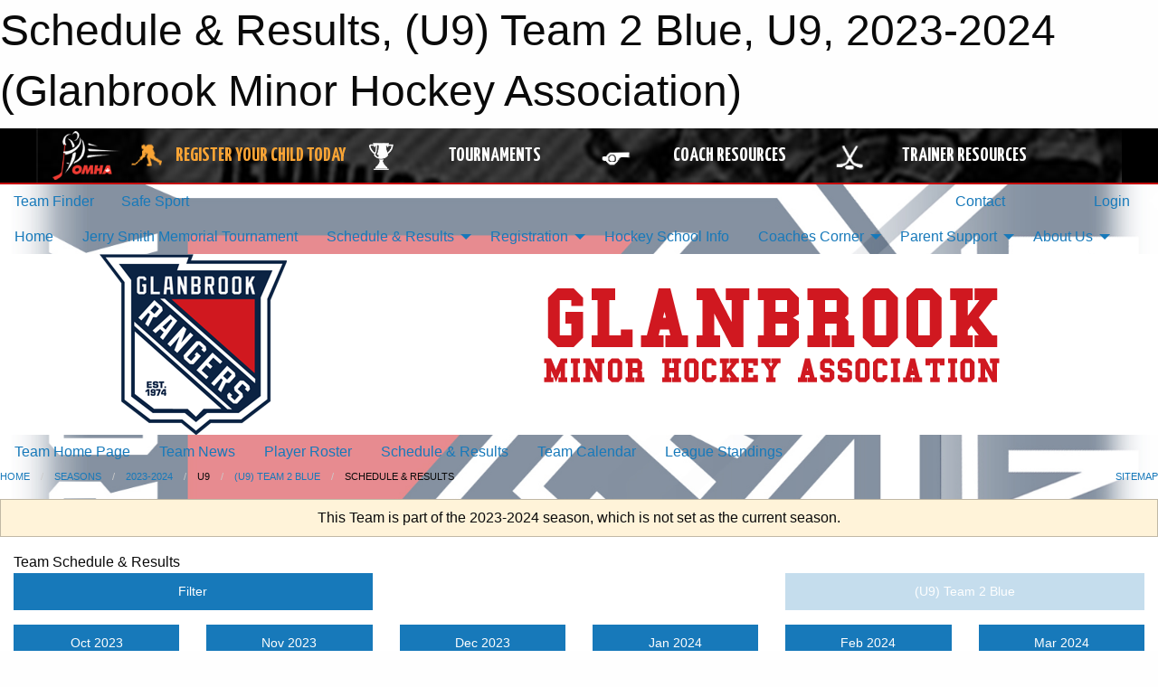

--- FILE ---
content_type: text/html; charset=utf-8
request_url: https://www.google.com/recaptcha/api2/aframe
body_size: 266
content:
<!DOCTYPE HTML><html><head><meta http-equiv="content-type" content="text/html; charset=UTF-8"></head><body><script nonce="WpE5MBF62bCtZt57l2dnAA">/** Anti-fraud and anti-abuse applications only. See google.com/recaptcha */ try{var clients={'sodar':'https://pagead2.googlesyndication.com/pagead/sodar?'};window.addEventListener("message",function(a){try{if(a.source===window.parent){var b=JSON.parse(a.data);var c=clients[b['id']];if(c){var d=document.createElement('img');d.src=c+b['params']+'&rc='+(localStorage.getItem("rc::a")?sessionStorage.getItem("rc::b"):"");window.document.body.appendChild(d);sessionStorage.setItem("rc::e",parseInt(sessionStorage.getItem("rc::e")||0)+1);localStorage.setItem("rc::h",'1769316831798');}}}catch(b){}});window.parent.postMessage("_grecaptcha_ready", "*");}catch(b){}</script></body></html>